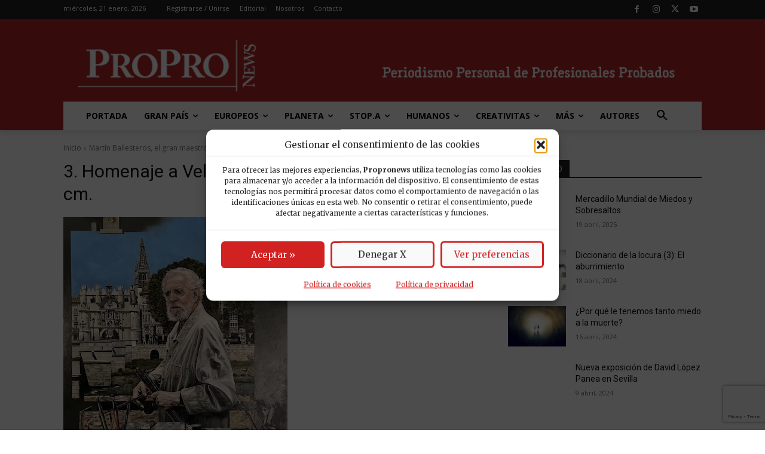

--- FILE ---
content_type: text/html; charset=utf-8
request_url: https://www.google.com/recaptcha/api2/anchor?ar=1&k=6LfGzOMfAAAAAFgNwWH6dU0fEeRLuwtGHQQJxNxt&co=aHR0cHM6Ly93d3cucHJvcHJvbmV3cy5lczo0NDM.&hl=en&v=PoyoqOPhxBO7pBk68S4YbpHZ&size=invisible&anchor-ms=20000&execute-ms=30000&cb=8axp45fxagph
body_size: 48804
content:
<!DOCTYPE HTML><html dir="ltr" lang="en"><head><meta http-equiv="Content-Type" content="text/html; charset=UTF-8">
<meta http-equiv="X-UA-Compatible" content="IE=edge">
<title>reCAPTCHA</title>
<style type="text/css">
/* cyrillic-ext */
@font-face {
  font-family: 'Roboto';
  font-style: normal;
  font-weight: 400;
  font-stretch: 100%;
  src: url(//fonts.gstatic.com/s/roboto/v48/KFO7CnqEu92Fr1ME7kSn66aGLdTylUAMa3GUBHMdazTgWw.woff2) format('woff2');
  unicode-range: U+0460-052F, U+1C80-1C8A, U+20B4, U+2DE0-2DFF, U+A640-A69F, U+FE2E-FE2F;
}
/* cyrillic */
@font-face {
  font-family: 'Roboto';
  font-style: normal;
  font-weight: 400;
  font-stretch: 100%;
  src: url(//fonts.gstatic.com/s/roboto/v48/KFO7CnqEu92Fr1ME7kSn66aGLdTylUAMa3iUBHMdazTgWw.woff2) format('woff2');
  unicode-range: U+0301, U+0400-045F, U+0490-0491, U+04B0-04B1, U+2116;
}
/* greek-ext */
@font-face {
  font-family: 'Roboto';
  font-style: normal;
  font-weight: 400;
  font-stretch: 100%;
  src: url(//fonts.gstatic.com/s/roboto/v48/KFO7CnqEu92Fr1ME7kSn66aGLdTylUAMa3CUBHMdazTgWw.woff2) format('woff2');
  unicode-range: U+1F00-1FFF;
}
/* greek */
@font-face {
  font-family: 'Roboto';
  font-style: normal;
  font-weight: 400;
  font-stretch: 100%;
  src: url(//fonts.gstatic.com/s/roboto/v48/KFO7CnqEu92Fr1ME7kSn66aGLdTylUAMa3-UBHMdazTgWw.woff2) format('woff2');
  unicode-range: U+0370-0377, U+037A-037F, U+0384-038A, U+038C, U+038E-03A1, U+03A3-03FF;
}
/* math */
@font-face {
  font-family: 'Roboto';
  font-style: normal;
  font-weight: 400;
  font-stretch: 100%;
  src: url(//fonts.gstatic.com/s/roboto/v48/KFO7CnqEu92Fr1ME7kSn66aGLdTylUAMawCUBHMdazTgWw.woff2) format('woff2');
  unicode-range: U+0302-0303, U+0305, U+0307-0308, U+0310, U+0312, U+0315, U+031A, U+0326-0327, U+032C, U+032F-0330, U+0332-0333, U+0338, U+033A, U+0346, U+034D, U+0391-03A1, U+03A3-03A9, U+03B1-03C9, U+03D1, U+03D5-03D6, U+03F0-03F1, U+03F4-03F5, U+2016-2017, U+2034-2038, U+203C, U+2040, U+2043, U+2047, U+2050, U+2057, U+205F, U+2070-2071, U+2074-208E, U+2090-209C, U+20D0-20DC, U+20E1, U+20E5-20EF, U+2100-2112, U+2114-2115, U+2117-2121, U+2123-214F, U+2190, U+2192, U+2194-21AE, U+21B0-21E5, U+21F1-21F2, U+21F4-2211, U+2213-2214, U+2216-22FF, U+2308-230B, U+2310, U+2319, U+231C-2321, U+2336-237A, U+237C, U+2395, U+239B-23B7, U+23D0, U+23DC-23E1, U+2474-2475, U+25AF, U+25B3, U+25B7, U+25BD, U+25C1, U+25CA, U+25CC, U+25FB, U+266D-266F, U+27C0-27FF, U+2900-2AFF, U+2B0E-2B11, U+2B30-2B4C, U+2BFE, U+3030, U+FF5B, U+FF5D, U+1D400-1D7FF, U+1EE00-1EEFF;
}
/* symbols */
@font-face {
  font-family: 'Roboto';
  font-style: normal;
  font-weight: 400;
  font-stretch: 100%;
  src: url(//fonts.gstatic.com/s/roboto/v48/KFO7CnqEu92Fr1ME7kSn66aGLdTylUAMaxKUBHMdazTgWw.woff2) format('woff2');
  unicode-range: U+0001-000C, U+000E-001F, U+007F-009F, U+20DD-20E0, U+20E2-20E4, U+2150-218F, U+2190, U+2192, U+2194-2199, U+21AF, U+21E6-21F0, U+21F3, U+2218-2219, U+2299, U+22C4-22C6, U+2300-243F, U+2440-244A, U+2460-24FF, U+25A0-27BF, U+2800-28FF, U+2921-2922, U+2981, U+29BF, U+29EB, U+2B00-2BFF, U+4DC0-4DFF, U+FFF9-FFFB, U+10140-1018E, U+10190-1019C, U+101A0, U+101D0-101FD, U+102E0-102FB, U+10E60-10E7E, U+1D2C0-1D2D3, U+1D2E0-1D37F, U+1F000-1F0FF, U+1F100-1F1AD, U+1F1E6-1F1FF, U+1F30D-1F30F, U+1F315, U+1F31C, U+1F31E, U+1F320-1F32C, U+1F336, U+1F378, U+1F37D, U+1F382, U+1F393-1F39F, U+1F3A7-1F3A8, U+1F3AC-1F3AF, U+1F3C2, U+1F3C4-1F3C6, U+1F3CA-1F3CE, U+1F3D4-1F3E0, U+1F3ED, U+1F3F1-1F3F3, U+1F3F5-1F3F7, U+1F408, U+1F415, U+1F41F, U+1F426, U+1F43F, U+1F441-1F442, U+1F444, U+1F446-1F449, U+1F44C-1F44E, U+1F453, U+1F46A, U+1F47D, U+1F4A3, U+1F4B0, U+1F4B3, U+1F4B9, U+1F4BB, U+1F4BF, U+1F4C8-1F4CB, U+1F4D6, U+1F4DA, U+1F4DF, U+1F4E3-1F4E6, U+1F4EA-1F4ED, U+1F4F7, U+1F4F9-1F4FB, U+1F4FD-1F4FE, U+1F503, U+1F507-1F50B, U+1F50D, U+1F512-1F513, U+1F53E-1F54A, U+1F54F-1F5FA, U+1F610, U+1F650-1F67F, U+1F687, U+1F68D, U+1F691, U+1F694, U+1F698, U+1F6AD, U+1F6B2, U+1F6B9-1F6BA, U+1F6BC, U+1F6C6-1F6CF, U+1F6D3-1F6D7, U+1F6E0-1F6EA, U+1F6F0-1F6F3, U+1F6F7-1F6FC, U+1F700-1F7FF, U+1F800-1F80B, U+1F810-1F847, U+1F850-1F859, U+1F860-1F887, U+1F890-1F8AD, U+1F8B0-1F8BB, U+1F8C0-1F8C1, U+1F900-1F90B, U+1F93B, U+1F946, U+1F984, U+1F996, U+1F9E9, U+1FA00-1FA6F, U+1FA70-1FA7C, U+1FA80-1FA89, U+1FA8F-1FAC6, U+1FACE-1FADC, U+1FADF-1FAE9, U+1FAF0-1FAF8, U+1FB00-1FBFF;
}
/* vietnamese */
@font-face {
  font-family: 'Roboto';
  font-style: normal;
  font-weight: 400;
  font-stretch: 100%;
  src: url(//fonts.gstatic.com/s/roboto/v48/KFO7CnqEu92Fr1ME7kSn66aGLdTylUAMa3OUBHMdazTgWw.woff2) format('woff2');
  unicode-range: U+0102-0103, U+0110-0111, U+0128-0129, U+0168-0169, U+01A0-01A1, U+01AF-01B0, U+0300-0301, U+0303-0304, U+0308-0309, U+0323, U+0329, U+1EA0-1EF9, U+20AB;
}
/* latin-ext */
@font-face {
  font-family: 'Roboto';
  font-style: normal;
  font-weight: 400;
  font-stretch: 100%;
  src: url(//fonts.gstatic.com/s/roboto/v48/KFO7CnqEu92Fr1ME7kSn66aGLdTylUAMa3KUBHMdazTgWw.woff2) format('woff2');
  unicode-range: U+0100-02BA, U+02BD-02C5, U+02C7-02CC, U+02CE-02D7, U+02DD-02FF, U+0304, U+0308, U+0329, U+1D00-1DBF, U+1E00-1E9F, U+1EF2-1EFF, U+2020, U+20A0-20AB, U+20AD-20C0, U+2113, U+2C60-2C7F, U+A720-A7FF;
}
/* latin */
@font-face {
  font-family: 'Roboto';
  font-style: normal;
  font-weight: 400;
  font-stretch: 100%;
  src: url(//fonts.gstatic.com/s/roboto/v48/KFO7CnqEu92Fr1ME7kSn66aGLdTylUAMa3yUBHMdazQ.woff2) format('woff2');
  unicode-range: U+0000-00FF, U+0131, U+0152-0153, U+02BB-02BC, U+02C6, U+02DA, U+02DC, U+0304, U+0308, U+0329, U+2000-206F, U+20AC, U+2122, U+2191, U+2193, U+2212, U+2215, U+FEFF, U+FFFD;
}
/* cyrillic-ext */
@font-face {
  font-family: 'Roboto';
  font-style: normal;
  font-weight: 500;
  font-stretch: 100%;
  src: url(//fonts.gstatic.com/s/roboto/v48/KFO7CnqEu92Fr1ME7kSn66aGLdTylUAMa3GUBHMdazTgWw.woff2) format('woff2');
  unicode-range: U+0460-052F, U+1C80-1C8A, U+20B4, U+2DE0-2DFF, U+A640-A69F, U+FE2E-FE2F;
}
/* cyrillic */
@font-face {
  font-family: 'Roboto';
  font-style: normal;
  font-weight: 500;
  font-stretch: 100%;
  src: url(//fonts.gstatic.com/s/roboto/v48/KFO7CnqEu92Fr1ME7kSn66aGLdTylUAMa3iUBHMdazTgWw.woff2) format('woff2');
  unicode-range: U+0301, U+0400-045F, U+0490-0491, U+04B0-04B1, U+2116;
}
/* greek-ext */
@font-face {
  font-family: 'Roboto';
  font-style: normal;
  font-weight: 500;
  font-stretch: 100%;
  src: url(//fonts.gstatic.com/s/roboto/v48/KFO7CnqEu92Fr1ME7kSn66aGLdTylUAMa3CUBHMdazTgWw.woff2) format('woff2');
  unicode-range: U+1F00-1FFF;
}
/* greek */
@font-face {
  font-family: 'Roboto';
  font-style: normal;
  font-weight: 500;
  font-stretch: 100%;
  src: url(//fonts.gstatic.com/s/roboto/v48/KFO7CnqEu92Fr1ME7kSn66aGLdTylUAMa3-UBHMdazTgWw.woff2) format('woff2');
  unicode-range: U+0370-0377, U+037A-037F, U+0384-038A, U+038C, U+038E-03A1, U+03A3-03FF;
}
/* math */
@font-face {
  font-family: 'Roboto';
  font-style: normal;
  font-weight: 500;
  font-stretch: 100%;
  src: url(//fonts.gstatic.com/s/roboto/v48/KFO7CnqEu92Fr1ME7kSn66aGLdTylUAMawCUBHMdazTgWw.woff2) format('woff2');
  unicode-range: U+0302-0303, U+0305, U+0307-0308, U+0310, U+0312, U+0315, U+031A, U+0326-0327, U+032C, U+032F-0330, U+0332-0333, U+0338, U+033A, U+0346, U+034D, U+0391-03A1, U+03A3-03A9, U+03B1-03C9, U+03D1, U+03D5-03D6, U+03F0-03F1, U+03F4-03F5, U+2016-2017, U+2034-2038, U+203C, U+2040, U+2043, U+2047, U+2050, U+2057, U+205F, U+2070-2071, U+2074-208E, U+2090-209C, U+20D0-20DC, U+20E1, U+20E5-20EF, U+2100-2112, U+2114-2115, U+2117-2121, U+2123-214F, U+2190, U+2192, U+2194-21AE, U+21B0-21E5, U+21F1-21F2, U+21F4-2211, U+2213-2214, U+2216-22FF, U+2308-230B, U+2310, U+2319, U+231C-2321, U+2336-237A, U+237C, U+2395, U+239B-23B7, U+23D0, U+23DC-23E1, U+2474-2475, U+25AF, U+25B3, U+25B7, U+25BD, U+25C1, U+25CA, U+25CC, U+25FB, U+266D-266F, U+27C0-27FF, U+2900-2AFF, U+2B0E-2B11, U+2B30-2B4C, U+2BFE, U+3030, U+FF5B, U+FF5D, U+1D400-1D7FF, U+1EE00-1EEFF;
}
/* symbols */
@font-face {
  font-family: 'Roboto';
  font-style: normal;
  font-weight: 500;
  font-stretch: 100%;
  src: url(//fonts.gstatic.com/s/roboto/v48/KFO7CnqEu92Fr1ME7kSn66aGLdTylUAMaxKUBHMdazTgWw.woff2) format('woff2');
  unicode-range: U+0001-000C, U+000E-001F, U+007F-009F, U+20DD-20E0, U+20E2-20E4, U+2150-218F, U+2190, U+2192, U+2194-2199, U+21AF, U+21E6-21F0, U+21F3, U+2218-2219, U+2299, U+22C4-22C6, U+2300-243F, U+2440-244A, U+2460-24FF, U+25A0-27BF, U+2800-28FF, U+2921-2922, U+2981, U+29BF, U+29EB, U+2B00-2BFF, U+4DC0-4DFF, U+FFF9-FFFB, U+10140-1018E, U+10190-1019C, U+101A0, U+101D0-101FD, U+102E0-102FB, U+10E60-10E7E, U+1D2C0-1D2D3, U+1D2E0-1D37F, U+1F000-1F0FF, U+1F100-1F1AD, U+1F1E6-1F1FF, U+1F30D-1F30F, U+1F315, U+1F31C, U+1F31E, U+1F320-1F32C, U+1F336, U+1F378, U+1F37D, U+1F382, U+1F393-1F39F, U+1F3A7-1F3A8, U+1F3AC-1F3AF, U+1F3C2, U+1F3C4-1F3C6, U+1F3CA-1F3CE, U+1F3D4-1F3E0, U+1F3ED, U+1F3F1-1F3F3, U+1F3F5-1F3F7, U+1F408, U+1F415, U+1F41F, U+1F426, U+1F43F, U+1F441-1F442, U+1F444, U+1F446-1F449, U+1F44C-1F44E, U+1F453, U+1F46A, U+1F47D, U+1F4A3, U+1F4B0, U+1F4B3, U+1F4B9, U+1F4BB, U+1F4BF, U+1F4C8-1F4CB, U+1F4D6, U+1F4DA, U+1F4DF, U+1F4E3-1F4E6, U+1F4EA-1F4ED, U+1F4F7, U+1F4F9-1F4FB, U+1F4FD-1F4FE, U+1F503, U+1F507-1F50B, U+1F50D, U+1F512-1F513, U+1F53E-1F54A, U+1F54F-1F5FA, U+1F610, U+1F650-1F67F, U+1F687, U+1F68D, U+1F691, U+1F694, U+1F698, U+1F6AD, U+1F6B2, U+1F6B9-1F6BA, U+1F6BC, U+1F6C6-1F6CF, U+1F6D3-1F6D7, U+1F6E0-1F6EA, U+1F6F0-1F6F3, U+1F6F7-1F6FC, U+1F700-1F7FF, U+1F800-1F80B, U+1F810-1F847, U+1F850-1F859, U+1F860-1F887, U+1F890-1F8AD, U+1F8B0-1F8BB, U+1F8C0-1F8C1, U+1F900-1F90B, U+1F93B, U+1F946, U+1F984, U+1F996, U+1F9E9, U+1FA00-1FA6F, U+1FA70-1FA7C, U+1FA80-1FA89, U+1FA8F-1FAC6, U+1FACE-1FADC, U+1FADF-1FAE9, U+1FAF0-1FAF8, U+1FB00-1FBFF;
}
/* vietnamese */
@font-face {
  font-family: 'Roboto';
  font-style: normal;
  font-weight: 500;
  font-stretch: 100%;
  src: url(//fonts.gstatic.com/s/roboto/v48/KFO7CnqEu92Fr1ME7kSn66aGLdTylUAMa3OUBHMdazTgWw.woff2) format('woff2');
  unicode-range: U+0102-0103, U+0110-0111, U+0128-0129, U+0168-0169, U+01A0-01A1, U+01AF-01B0, U+0300-0301, U+0303-0304, U+0308-0309, U+0323, U+0329, U+1EA0-1EF9, U+20AB;
}
/* latin-ext */
@font-face {
  font-family: 'Roboto';
  font-style: normal;
  font-weight: 500;
  font-stretch: 100%;
  src: url(//fonts.gstatic.com/s/roboto/v48/KFO7CnqEu92Fr1ME7kSn66aGLdTylUAMa3KUBHMdazTgWw.woff2) format('woff2');
  unicode-range: U+0100-02BA, U+02BD-02C5, U+02C7-02CC, U+02CE-02D7, U+02DD-02FF, U+0304, U+0308, U+0329, U+1D00-1DBF, U+1E00-1E9F, U+1EF2-1EFF, U+2020, U+20A0-20AB, U+20AD-20C0, U+2113, U+2C60-2C7F, U+A720-A7FF;
}
/* latin */
@font-face {
  font-family: 'Roboto';
  font-style: normal;
  font-weight: 500;
  font-stretch: 100%;
  src: url(//fonts.gstatic.com/s/roboto/v48/KFO7CnqEu92Fr1ME7kSn66aGLdTylUAMa3yUBHMdazQ.woff2) format('woff2');
  unicode-range: U+0000-00FF, U+0131, U+0152-0153, U+02BB-02BC, U+02C6, U+02DA, U+02DC, U+0304, U+0308, U+0329, U+2000-206F, U+20AC, U+2122, U+2191, U+2193, U+2212, U+2215, U+FEFF, U+FFFD;
}
/* cyrillic-ext */
@font-face {
  font-family: 'Roboto';
  font-style: normal;
  font-weight: 900;
  font-stretch: 100%;
  src: url(//fonts.gstatic.com/s/roboto/v48/KFO7CnqEu92Fr1ME7kSn66aGLdTylUAMa3GUBHMdazTgWw.woff2) format('woff2');
  unicode-range: U+0460-052F, U+1C80-1C8A, U+20B4, U+2DE0-2DFF, U+A640-A69F, U+FE2E-FE2F;
}
/* cyrillic */
@font-face {
  font-family: 'Roboto';
  font-style: normal;
  font-weight: 900;
  font-stretch: 100%;
  src: url(//fonts.gstatic.com/s/roboto/v48/KFO7CnqEu92Fr1ME7kSn66aGLdTylUAMa3iUBHMdazTgWw.woff2) format('woff2');
  unicode-range: U+0301, U+0400-045F, U+0490-0491, U+04B0-04B1, U+2116;
}
/* greek-ext */
@font-face {
  font-family: 'Roboto';
  font-style: normal;
  font-weight: 900;
  font-stretch: 100%;
  src: url(//fonts.gstatic.com/s/roboto/v48/KFO7CnqEu92Fr1ME7kSn66aGLdTylUAMa3CUBHMdazTgWw.woff2) format('woff2');
  unicode-range: U+1F00-1FFF;
}
/* greek */
@font-face {
  font-family: 'Roboto';
  font-style: normal;
  font-weight: 900;
  font-stretch: 100%;
  src: url(//fonts.gstatic.com/s/roboto/v48/KFO7CnqEu92Fr1ME7kSn66aGLdTylUAMa3-UBHMdazTgWw.woff2) format('woff2');
  unicode-range: U+0370-0377, U+037A-037F, U+0384-038A, U+038C, U+038E-03A1, U+03A3-03FF;
}
/* math */
@font-face {
  font-family: 'Roboto';
  font-style: normal;
  font-weight: 900;
  font-stretch: 100%;
  src: url(//fonts.gstatic.com/s/roboto/v48/KFO7CnqEu92Fr1ME7kSn66aGLdTylUAMawCUBHMdazTgWw.woff2) format('woff2');
  unicode-range: U+0302-0303, U+0305, U+0307-0308, U+0310, U+0312, U+0315, U+031A, U+0326-0327, U+032C, U+032F-0330, U+0332-0333, U+0338, U+033A, U+0346, U+034D, U+0391-03A1, U+03A3-03A9, U+03B1-03C9, U+03D1, U+03D5-03D6, U+03F0-03F1, U+03F4-03F5, U+2016-2017, U+2034-2038, U+203C, U+2040, U+2043, U+2047, U+2050, U+2057, U+205F, U+2070-2071, U+2074-208E, U+2090-209C, U+20D0-20DC, U+20E1, U+20E5-20EF, U+2100-2112, U+2114-2115, U+2117-2121, U+2123-214F, U+2190, U+2192, U+2194-21AE, U+21B0-21E5, U+21F1-21F2, U+21F4-2211, U+2213-2214, U+2216-22FF, U+2308-230B, U+2310, U+2319, U+231C-2321, U+2336-237A, U+237C, U+2395, U+239B-23B7, U+23D0, U+23DC-23E1, U+2474-2475, U+25AF, U+25B3, U+25B7, U+25BD, U+25C1, U+25CA, U+25CC, U+25FB, U+266D-266F, U+27C0-27FF, U+2900-2AFF, U+2B0E-2B11, U+2B30-2B4C, U+2BFE, U+3030, U+FF5B, U+FF5D, U+1D400-1D7FF, U+1EE00-1EEFF;
}
/* symbols */
@font-face {
  font-family: 'Roboto';
  font-style: normal;
  font-weight: 900;
  font-stretch: 100%;
  src: url(//fonts.gstatic.com/s/roboto/v48/KFO7CnqEu92Fr1ME7kSn66aGLdTylUAMaxKUBHMdazTgWw.woff2) format('woff2');
  unicode-range: U+0001-000C, U+000E-001F, U+007F-009F, U+20DD-20E0, U+20E2-20E4, U+2150-218F, U+2190, U+2192, U+2194-2199, U+21AF, U+21E6-21F0, U+21F3, U+2218-2219, U+2299, U+22C4-22C6, U+2300-243F, U+2440-244A, U+2460-24FF, U+25A0-27BF, U+2800-28FF, U+2921-2922, U+2981, U+29BF, U+29EB, U+2B00-2BFF, U+4DC0-4DFF, U+FFF9-FFFB, U+10140-1018E, U+10190-1019C, U+101A0, U+101D0-101FD, U+102E0-102FB, U+10E60-10E7E, U+1D2C0-1D2D3, U+1D2E0-1D37F, U+1F000-1F0FF, U+1F100-1F1AD, U+1F1E6-1F1FF, U+1F30D-1F30F, U+1F315, U+1F31C, U+1F31E, U+1F320-1F32C, U+1F336, U+1F378, U+1F37D, U+1F382, U+1F393-1F39F, U+1F3A7-1F3A8, U+1F3AC-1F3AF, U+1F3C2, U+1F3C4-1F3C6, U+1F3CA-1F3CE, U+1F3D4-1F3E0, U+1F3ED, U+1F3F1-1F3F3, U+1F3F5-1F3F7, U+1F408, U+1F415, U+1F41F, U+1F426, U+1F43F, U+1F441-1F442, U+1F444, U+1F446-1F449, U+1F44C-1F44E, U+1F453, U+1F46A, U+1F47D, U+1F4A3, U+1F4B0, U+1F4B3, U+1F4B9, U+1F4BB, U+1F4BF, U+1F4C8-1F4CB, U+1F4D6, U+1F4DA, U+1F4DF, U+1F4E3-1F4E6, U+1F4EA-1F4ED, U+1F4F7, U+1F4F9-1F4FB, U+1F4FD-1F4FE, U+1F503, U+1F507-1F50B, U+1F50D, U+1F512-1F513, U+1F53E-1F54A, U+1F54F-1F5FA, U+1F610, U+1F650-1F67F, U+1F687, U+1F68D, U+1F691, U+1F694, U+1F698, U+1F6AD, U+1F6B2, U+1F6B9-1F6BA, U+1F6BC, U+1F6C6-1F6CF, U+1F6D3-1F6D7, U+1F6E0-1F6EA, U+1F6F0-1F6F3, U+1F6F7-1F6FC, U+1F700-1F7FF, U+1F800-1F80B, U+1F810-1F847, U+1F850-1F859, U+1F860-1F887, U+1F890-1F8AD, U+1F8B0-1F8BB, U+1F8C0-1F8C1, U+1F900-1F90B, U+1F93B, U+1F946, U+1F984, U+1F996, U+1F9E9, U+1FA00-1FA6F, U+1FA70-1FA7C, U+1FA80-1FA89, U+1FA8F-1FAC6, U+1FACE-1FADC, U+1FADF-1FAE9, U+1FAF0-1FAF8, U+1FB00-1FBFF;
}
/* vietnamese */
@font-face {
  font-family: 'Roboto';
  font-style: normal;
  font-weight: 900;
  font-stretch: 100%;
  src: url(//fonts.gstatic.com/s/roboto/v48/KFO7CnqEu92Fr1ME7kSn66aGLdTylUAMa3OUBHMdazTgWw.woff2) format('woff2');
  unicode-range: U+0102-0103, U+0110-0111, U+0128-0129, U+0168-0169, U+01A0-01A1, U+01AF-01B0, U+0300-0301, U+0303-0304, U+0308-0309, U+0323, U+0329, U+1EA0-1EF9, U+20AB;
}
/* latin-ext */
@font-face {
  font-family: 'Roboto';
  font-style: normal;
  font-weight: 900;
  font-stretch: 100%;
  src: url(//fonts.gstatic.com/s/roboto/v48/KFO7CnqEu92Fr1ME7kSn66aGLdTylUAMa3KUBHMdazTgWw.woff2) format('woff2');
  unicode-range: U+0100-02BA, U+02BD-02C5, U+02C7-02CC, U+02CE-02D7, U+02DD-02FF, U+0304, U+0308, U+0329, U+1D00-1DBF, U+1E00-1E9F, U+1EF2-1EFF, U+2020, U+20A0-20AB, U+20AD-20C0, U+2113, U+2C60-2C7F, U+A720-A7FF;
}
/* latin */
@font-face {
  font-family: 'Roboto';
  font-style: normal;
  font-weight: 900;
  font-stretch: 100%;
  src: url(//fonts.gstatic.com/s/roboto/v48/KFO7CnqEu92Fr1ME7kSn66aGLdTylUAMa3yUBHMdazQ.woff2) format('woff2');
  unicode-range: U+0000-00FF, U+0131, U+0152-0153, U+02BB-02BC, U+02C6, U+02DA, U+02DC, U+0304, U+0308, U+0329, U+2000-206F, U+20AC, U+2122, U+2191, U+2193, U+2212, U+2215, U+FEFF, U+FFFD;
}

</style>
<link rel="stylesheet" type="text/css" href="https://www.gstatic.com/recaptcha/releases/PoyoqOPhxBO7pBk68S4YbpHZ/styles__ltr.css">
<script nonce="XnhveVgZjMglqb1S8M0rYA" type="text/javascript">window['__recaptcha_api'] = 'https://www.google.com/recaptcha/api2/';</script>
<script type="text/javascript" src="https://www.gstatic.com/recaptcha/releases/PoyoqOPhxBO7pBk68S4YbpHZ/recaptcha__en.js" nonce="XnhveVgZjMglqb1S8M0rYA">
      
    </script></head>
<body><div id="rc-anchor-alert" class="rc-anchor-alert"></div>
<input type="hidden" id="recaptcha-token" value="[base64]">
<script type="text/javascript" nonce="XnhveVgZjMglqb1S8M0rYA">
      recaptcha.anchor.Main.init("[\x22ainput\x22,[\x22bgdata\x22,\x22\x22,\[base64]/[base64]/[base64]/[base64]/[base64]/[base64]/KGcoTywyNTMsTy5PKSxVRyhPLEMpKTpnKE8sMjUzLEMpLE8pKSxsKSksTykpfSxieT1mdW5jdGlvbihDLE8sdSxsKXtmb3IobD0odT1SKEMpLDApO08+MDtPLS0pbD1sPDw4fFooQyk7ZyhDLHUsbCl9LFVHPWZ1bmN0aW9uKEMsTyl7Qy5pLmxlbmd0aD4xMDQ/[base64]/[base64]/[base64]/[base64]/[base64]/[base64]/[base64]\\u003d\x22,\[base64]\x22,\x22M3RqD8KUw4XDv8KWwoA5w77DocOkZsO8w7tkwqgGfxHDscK1w5gfazNjwrh2KRbCjgrCugnClS1Kw7Q3esKxwq3DmhRWwq9PDWDDoSvCs8K/[base64]/FcKbw4zCi8KLEk4Rc2dVNMO3TUjDlsOPKn7Ck1sTRMKIwobDpsOFw653a8K4A8K/[base64]/wp/CvBTDpD7CtsOCeUNywrQNwpZkTcKseg7CosOOw77CujvCp0p3w6PDjknDhCTCgRVtwqHDr8Oowqw8w6kFXcKYKGrChcKQAMOhwq/DqQkQwrnDisKBARQ2RMOhAXYNQMO4X3XDl8KYw7HDrGt0DwoOw7zCgMOZw4RJwpnDnlrCiCh/w7zCnAlQwrg1diUlSFXCk8K/w6jCr8Kuw7IJDDHCpx96wolhBMKxc8K1wrfCgBQFfwDCi27DjV0Jw6kWw4nDqCtDcntRCMKgw4pMw71SwrIYw5nDhyDCrTHClsKKwq/DvgI/ZsKgwpHDjxkeVsO7w47DkcKHw6vDokXCgVNUXMOPFcKnM8KLw4fDn8KKNRl4wonCtsO/dl8HKcKRABHCvWgwwr5CUXV4aMOhVUPDk03CoMOoFsOVUzLClFIQQ8KscsK0w6jCrlZQRcOSwpLCkcKew6fDnjdJw6JwCMOsw44XJl3Dox1eGXJLw6Q2wpQVa8OUKjdmV8KqfXbDj0g1aMOIw6Mkw4bDqcKaQ8Kiw5XDs8KDwpk6HR/CkMKwwqzCj0nCh1xdwqUHw69Bw5TDrG7ChsONJ8K7w5QPGsKPY8KPwqhlAcOew6VzwqHDucK5w4LCmgLCgwdFXsO3w50KFQrDjcKZL8KIcsOpeRQjCX/[base64]/w404ICXDhMKLwq7DpsKcwrTDuy5ewqPCncOQA8OCw79mw7B1FcKVw5V9FMO2wp/[base64]/[base64]/[base64]/wrVqw6DDtXhfwrt7dzbDpMOpcMOwAi3DvwhuWEnDtXTCq8OiU8OcMjsLF0TDmcO8wpHDiR/ChXwTwqLCvC3CtMKow6nDv8KcKsKBw47DoMKHXC8FMsKqw7TDlWhew5XCu2/[base64]/[base64]/CjyTDlFElw7TDsiDDqj9OwprCoBMGw5MJbmshwqUJw6EGXXLDmyrDpcKQw47DqzjCvMKsF8K2Bm5OT8KSP8OywpDDk1DCvcOzE8KuCBzCk8KNwoLDqMKsDxPClsOBe8KSwrsfwrfDtsOawrjCmMOIVGjDk3LCu8KTw5gWwq3Cm8KpYRIIDXNLwq/CjkJcMR/Ch0JKw4/DocK4w6wkCMOQw5oCwpdcw4YoSi3DkcKIwrN1ccKmwoM0HsKqwrJ8w4vChSFnM8OewqfClcObw4FywqnCpTbDmHpEJwomGmXDgsKlwoplYVg/[base64]/CtgsMw4s7w4geLsOuwr4Jwr7Do0HCmcKsHDPDqV0KVsOQFXHCnDM5FGF7X8K/wpPCi8O/w4FcEV7CgMKGZj9Gw5lCHUbDq3XCl8K3ZsKeWsOJYMKcw67CmSDCqEjCs8Ksw4pfwoYlZcOgwoTCqCDCn3jDh1nCuBLDkiTDg0/ChQwHZHXDnyALUxx8G8KPbGjDq8OXw6XDscKXw4BLw5QSw5HDrVDCnnh7cMKrARY8cl/CiMO7EBrDo8OPwqrCvDBXKV3Cu8KfwoZmc8KuwrUBwrgMJcOaaRZ7M8Onw7VnZ1x4wq8Yc8OvwqcIw5xnKsOiZEnDnMOtw7xCw4XDlMOGVcKpwpRSFMOSQQfCpFvCjXrCrWBfw7QmZw9OGB/[base64]/CgX/Co8OEwqgbw61mKMK4LMK5YcOqdsO9w4DDqcOHw7HDoHsVw78MMlNKeiU+XsK8b8KJdsKXcsKRXFUEwrQ8wrLCtcOUBcK5IcOQwrt5NsOwwocbw5/[base64]/CpcKIwr4rdcKrJlUqwqPCi8Kvw5PCryrDu0hyw5XDu3Ubw5RIw4bDhsO5cSHCs8OYw7p2wrnCi3ELbknDiVfDrsOww4bCpcK1PsKMw5ZWCcO6w7LCh8OYfjXDqUPClm9YwpbCmS7Cu8KkGhtqC23DksOUasKGXD/[base64]/DiMKWw43CizjCrgFdQsKHw4cjdi7CkcOrwq5mNSpZwpwEasOnXjjCrkAcw67DuBHClTk4dkVJHjDDiCM3wo/DlMOKLzV+C8OEwq94RMK5w6zDmE8iH1kSTcOUScKowo/CncOawoQTw6zDswnDoMKewoojw51Qw5ECTTLDtl4zw5/Cr27Di8OWVsK6woUgwobCpMKHfsKgYcKuw595elTCmSVJO8OwfsOoBMK7wpg/JGHCs8OEUcK/w7vDpcOawrELDhYlw4/CkcOcAMO3wpZyVBzDiF/Cs8O9VcKtNm1OwrrDrMKsw7JjYMOfwqIfBMO7w74QFsKuw6YcX8KQZSltwoJFw4PCh8KLwozCgsKsDcOawoTCpkpbw7jCgUXCuMKQfcOvIcOcw41BCMK8NMKzw7I3SsOfw7DDq8K/YEQlwqhxAcOQwqlYw51mwqnDgh/CkUPChsKQwr7Cj8KawqfCgRrCuMK8w5vCnsOBYcOYSUgbeRFPKwXDumQrwrjCkifCv8KUWB8FK8KFWCnCpjvCvUrCt8OTacKALBDDqMOgOGHCosKEecOhQVjDtEPDrC7CswhETsOiwqNbw6jCgcKxwpzCqX3CkGFWOClVE05UVsKtHRZaw4/DrsKmFiEeW8O8Bwh9wobDncOowpBtw7XDgH3Djw3CmcKFNmTDkFgNA2xfAW0rw7kkwovCrXDChcONwrLCgXslwojCmG0xw47CkzB5CDjCk3DDl8Kvw5F0w53CrMONwqTDo8KJw4dlXXoXA8OSHlA5wo7DgcOMFMKUIsKJP8Oow6bCoRJ8JcOCVsKrwphEw6/CgADDtQnCp8Kmw53ChjBtI8OSTEwvJF/CkcO5wpdSw5/CrcKtOAjCsAgbCsOgw7lFw4QcwqllwqjCpcKZbgnDt8KnwrbCgF7CjcKid8KywrJzwqbDh3vCrcKNG8KaRwsdEcKFw5XDg0BRH8K3ZcOKw7l1R8O6Igk+MMKsHcO/[base64]/JMO+wrDDjwXDgsKGM1rDo8KHQsOCbMOCw5zDpMOZTgPDpcO5wpjCmMOzcMKxwq/DosKfwopNwpdgBj8fwphdUHQYZA3DuCTDjMOoFcKyVsO4w69IN8O3M8ONw4IIwojDj8Khw6/CtVHDr8OYRcO3UmoUOkPDu8O5NsOyw4/Dr8KBwrNww4HDmRELB07Dhw0SXkIVO1I/w7M4CsO9woxoDiDChRPDkMKcwpxdwqZ3ZcKiHXTDhgkCc8K6fjpUw7bCr8ORLcK+HXwew5ciCjXCq8KdYEbDsy9Iwq7CiMKPw7Vgw7/DjsKDFsOTf1jDu0nCj8OOwrHClUcEwp/[base64]/QzdwwpJSR8K0wro1SUPCgi/ClXt+w6BhwodcF0vDvy7DicK7wqVLKsO3wprCvMOfUShdw4d8ZRo/w5YxA8KCw6ZhwqFkwrwaDsK4JMKWwpJKfBBLAl3CvBxNcG/CssKDUMKbI8OGVMKvJz88w7oxTnrDukrCh8OGwrDDqMOYw6wVAkrCrcOcKAfCjC1gIgV0HsKvQ8KnIcKVw4XCtwHDmMOAw4TDgXkYMCBrw7fDqcOMK8O3fcKuw5k8wqPCtsKLZ8Kbwokmwo/[base64]/CrsKrwq8+w5/Du18Iw6vDhwbCtmYRw6QQKMKMPS/CmsOCwqfDrMOzRcKAVsKJNUwzw6pEwq8JA8OJw5zDjnTDhzlZMsKJGcK+wqnCr8KPwoTCqMK/wpbCsMKCcsOBPQF1BMK/KW/DisOCw7kCRT8VAlnDr8Kaw77Dnx9tw7VJw6grbSDCscKww6LClsK0w7wcCMKbw7LDoUzDusKoKm4ywprCokooHsOUw5JOwqInW8KUOCJ0YRdvw5BBw5jDvx4awo3DisKhEzzCm8O/w6TCo8OUw5/DpsOowpI3wrQCw7/[base64]/GcKAwqMZVD/DlAERw5vDpA4BCMKJY8OgCxvDv8OTe8OlUsK0w51bw6jCjgLCtcOJBsOjPsOpwp15NcOEw48AwoHCmsOpLl4EfcO9w59veMO+RmLDkcKmw6tMYsOdw4HCtB/[base64]/wqd8RMKAwr4+GsK6w4VbTcKewog9wrt6w6HDjybDjgnDpmDCisOtKsKWw6FYwrTDr8OYU8OYCBQaD8KRfU9tW8OIE8K8aMKrGMOywp3Dp2/Du8KUw7DDnizDugN2cDHCqi0SwrNAw6Y/wp/CpVjDrg/DkMKNDsKuwohNwqfCoMKFw6DCvFRUS8OsDMO6w77DpcOmPzs1BWHDlC0GwqnDkE9qw5LCn0/[base64]/CusOFYHJ9wqrDksK4w4Fgw5XCqi8Nw71RwrYuS1/Dk0Igw7XDhsOtJ8KOw5EGEFJ3MDXDqcKTGgzCgMKsBmhhw6fCtGZswpHCmMO5WcOKw6/CqMO0Un8VKMOqwqcrdMOjU3MUEcO5w77CrcOhw6XCpsKnMMKXwpEoGcK6wqHCvzzDkMOSaELDvgYCwoV+wqLCisOgw6ZaZ2fDk8O7DhxWHnBlwpDDpkpxw4fCg8K3U8OdN2p0w4I6OcKmw7vCvsO2wr/CgcONXlxmIHUeI3Fcw6XDrUVYI8OKwoIbw5p6KsOQOMKHFsKxw7rDvsKIIcOYwqPCncKLwr0gw4kVwrFoUMKnfWJIwrnDlsKXwqLCtMOuwr7DlXjCi0rDmMO1wp9HwqnCkMKebsK7wod7D8O4w7vCuxU/[base64]/[base64]/BUp9NMKaw5nCqn1mLUvDtcKmCFvCpcKrwo4sw77CiirCjHrCmmjClFvCtcOxTMKgfcOLEcO8LsKsDXpgwpwZwqhzRMOgA8OxCDp9wqLCq8KZwrvDkRVxw4cow4/[base64]/CrwlUw4bDhiN4WMOTwpfDscKAwqR0w5VVwozDjMK/[base64]/DgR90w6crw6VzwqxxDnYRwqoHw4UteXtGeWXDqUbDoMOsWRdqwo0FbxXCnnwlfcKfGcK1wqjCiDLDo8KqwpbCmsKgXsOuXhPCpAVZw67DumPDscO3w4E3wq/CpsKYEjvCrBwww53CsiZIZk7DnMOawoIqw7vDtiJdPMOAw6xHwrXDtsKewrjDhkUnwpTCtMKYwq4owqJyM8K5w6jCj8KUYcO2EMK+w7rDv8Kzw71Gw6rCncKsw7lJUcOrTMOELcOEw5TCgWHCn8OLMx/DrVPDsHQwwofCmMKUPMKkwpAbwoxpYUQYwo5EJsKdw5EKKGgqwr8xwrjDlU3CgsKRGlFGw5nCszJiDMOGwprDnsKGwpHCgXjDksK/[base64]/UMKMw6LDl2bDqG0FJg/[base64]/[base64]/DgcOiUcOCw6wFw71uwpceOwtHwo1fw4d7GMOgF1pbwq7DusOww6nDt8KkbQHDuAbDqzjDhQfCs8KSHcOVPxPDicOmJcKYw6xeTSDDj3bDux/CjSIMwrLCrhUTwrvCt8KswoR2woNDBXPDr8KwwpsOEFAaa8OiwpvDvcKHPMKPIMOuwpUQacKMw5bDssO0USpvw4jChhthS0tgw4nCl8OqAsONekrCkntXw58RZ2vDuMOPw7MYIjV1B8Otw5A9IsKTCsKswpFuw4Z1eDzCnX59w5/Cs8K3HzoBw6YSwocLZ8K3w5XCr3HDr8Ogd8O3woTCrUQqLRnDlsONwrTCvXbCi2g9w7VzEEfCu8Oswp0XesO2NcKZAFZMw4rDu10dw7oCSnfDk8OyB2hNwr4Jw4bCuMOCwpYTwrbCt8ODSMKkw6QPUQBUNT1VcsO/NcOrw4A8wrsKwqdSQsOiaXZiDBgew7DDnA3Dn8OsIDQASkcVwoPCoEFHOUFJckfDmFTCrgsKeVUmwp7DnE/CgRZDXUw3VFIOMsKzw7MfOwzCvcKAwr4pwpwiQsOdDcK9NkEUPMO7w59vwpsAwoPCuMOLXsKXJTjDosOfE8KTwofDtyR7w5DDnFzChxDCr8O1w4TDqcONwqMyw68wEBwYwot+ZSFnwoHDksO/[base64]/Cpx7DlsKCfMK5w7rDg8OcUQjDucKFw5p+fMKZw7LCj2nCksKRaG/DjU3DjxrCr0TCjMOYw5xBwrHCkSfCmlwCwrcxw5pMM8OdJcOww5JEw7t2wpvCtg7DqysPw43DgQvCrALDjBkKwrHDscKYw4AECBPDhE3Dv8Kfw7hgw6bCpMKKw5PCkWTDpcKXwp3DtMOfw6MOMR/CsUHDoCsuK2/CvG8fw5UEw6vCiiLCl0TDrcKzwobCoj4Iwo3CpMKWwrc/WMO/wpVtP3bDsmoMeMKNw5clw7HDscO7wonDgsOGFibDmcKXwrPCqDPDjMK8IMKJw6TDi8KawrXChTs3AsOnSVx2w5BewotQwqoTw65aw73DnR0VKcOZw7V0w4NfKXAewpDDpw7DsMKuwq/CtRzDkcOyw6nDn8OXQzZjN0tWEBICdMOzwo/Dn8KVw5h0InwsPMKNwpQKN0jDvHV5YALDmDlMPXh/[base64]/L15nwrpjwqgCFcKzw507wq7Dlk13woDCiAA7wrfDnRZWScK+wqXCisKKwrzDsRp0WGjCh8KXeAx7RMKPPRjCnU3CvsOBXCfDsQxHfmnDqjvCj8O+wojDncOAHTbCkyVLw5DDuiBHwqfCv8K/wqdgwqPDpiRFWA/DpcOFw6dvMMOswoLDhhLDhcKERzDCgRdwwr/ChsKmwr0rwrpFK8K5JUVRFMKiwrUNeMOlS8O4w6DCh8OIw7PDmj9JNsOLRcOkR13CgzhKwoklwqMpYMOJwp7CrArDtWJZbcKLZsKlwoQ7PGkDLB8pT8K0wr7CiTnDuMKFwr/Coh4rCSwNRzo5w50yw4XDiXt/w5fDvijChxbDocKYL8KjJ8KfwqNCayXDicKzDA/[base64]/DmBnCisKGw4fCsHQjwqgtw7ggwrhOQcKlScKMLmfDgsOrw7Z8AWNvIMO4dRwPXsONwrZ/ZcKqPMOqd8K2KjXDjntpLsKVw7RkwqPDv8KcwpDDscKpZyAswqRnPsO8wpbDrcKdCcKhHcKUw5Z/w5hBwrnCpAbChMK6CT06akfCulbCtDZ9S3ZnBWLDhDjCvA/CjMOkcDApSMKEwrfDhVnDuR/DgsKsw63DocOIwr0Uw4lUXSnDvGTDuWPDjyrDulrCnMO5BcOhcsK/w6fCsmEaZ1bCnMO+wo9dw6RDfBHCoT4xK0xvw7t9NUdEw4l8w4PDj8OMwqxqY8KRwodEJ11NVgTDr8KOFMOrRcOpGH80w7NYLcOOHW8cw7sQw6oGwrfDp8OWwpBxXhHDgcOTw7nDuScDM3lUMsKAZ0XCo8Kawp1FIcKRRXdKDMOBFsKdw54vOz88WsOQHVDCqS/Dm8KmwpzCtsOnYsO8wpgRw4rDg8KVAATCssKmaMK4ZzZUdcOeBnLDshcdw7bCvzXDlGbCsDDDmyXCr0sQwqTDpE7DmsOhHi4fM8KmwqVEw7Z/w4rDjhsiw75vKcKnSDbCq8OMLsOyQFPCkDHDoSg0PTArIMO9NcOIw7g9w4ZBN8OKwp/Dl0s6NnHCucKEw5JCKsKTRHXDjsOxw4XCt8OIwqwawotlQyRMMnTDjyfCmnnClSvCscKvecONYcO5C3jDisOOVHrDoXh0d1rDkcKSYcKpw4sdb2ovUsOqZsK5wrNpW8KRw6bDumUDBCfCkE5Vwo4ww7DCl3DDhjRKwq5Bw5/CjVLCkcO7R8KYwoLCuCtowpPDilV8ScKYamYew59Mw4Yqw5hewq1HOsOzYsO/d8ORMsOSOsKDw5vDnGfDo3PChMKAw5rDl8KaVDnDgQxTw4rDn8O2woTDksK2FRd0w4R6wqvDoBINUMOFw6DCrjcWwp58w4ktbcOswo3DszYWbRZjM8OXfsO/wogYQcO8A2fCkcOXKMO/TMOswrMcEcODSsKOwplsUxnDvj7Cmzw7w41cfgnDg8KXIsODwqERC8ODTMKwFwXCrMOfS8OUwqDCv8KmZUoVwpQKwpnDi1IXwqrDnzIOwprCncKjXmZuD2YAEcO2F27ClR1iRRN0HCHDvg/CtcOzPVx6w4hyM8KSf8K4fsK0w5FFwpHCuXp5HlnCii8GDmZuwqYMMHXCnMO3JUbCsnEWwpYxMA45w43DocOVw73CnMOaw7NFw5fCjDVuwr3DjsO0w4/CjsOAYS12GcOyaSXCncKsTsOQNyXCui81wqXCncONw4LDlcKlwosFOMOiOD/[base64]/wp1QwrANDcOjKsOAwrMOw6cqShfDix1ww6nCmw8Qw6AZPT3DmcKQw4/CuQHCtzlpPsK6UjrCv8OlwpvCqcOzw57ChHUlF8K1wq8odi7Cs8OAwp8GNh4Cw4fCi8KLD8ONw555Ui3Cn8KHwo04w4FMSMKnw73Dr8OZwr/Ds8OFTX3DvX5NFE/DnmN5YQ83f8Ohw6ojYsKOSMKzSsOLw40dSMKewoINNsKYecKkflt8wpTCpMOodcOrDWIZG8K/OsOzw4bCnmQdFwkxwpJkwq3DksKIw6sRJMO8NsOhw7UPw77CmMO3wplecMKKdcO7Jy/CksK7w5cEw7YnNGBmZ8K8wqUJwoYlwoE+eMKuwpUgwoJEMMKqDMOqw68+wrXCqG/[base64]/CgcO+wp8gw7s2dl9jfsKlw5QpHlVNw7TChzE5wo/Dq8O8XABZwrQRw5LDvsOwOMOsw7jDlGY3wpvDn8O3FC3CjcKyw67CjzocPHpfw7ZIJMKBfCDCvhjDjsKhE8KKGcOBwrnDixPDrMOrasKJwojCgcKmJ8OZwrtVw7DDkyVja8KJwoVFPTbCkUzDo8KnwpLDg8OVw7VzwrzCuVNCEMOfw6Jxwp5hw6hUwq3CvMK/AcKLwoHDtMKrfDk+SSPCoGxNOMORwokpVDBGYEfDr3vDjcKQw6YfIMKhw7MORsOiw4TDkcKjesKvwrpEw4FywqrCi2/CjTfDu8KpJsKgV8KGwpfCvUd0bjMfwqfCg8OQcMO4woAnOcOdVT7DgcK+w63DjDDCmcKmwonCh8OrF8ObWhUMZ8KPHws3wqVqw4HDlRBbwqxyw40aHT3Dt8K0wqN5N8Kyw4/Cmwt5LMOiw4jDrmjCgAAvw5UbwpERC8KBVGExworDhsO0HXB+w5ocwrrDjB5Yw7HClBgYVzHCsW0tXMKMw7LDom1dFMOgUUYIBMOHC1gUw5TDnMOiFR3DuMKFwrzDsAFVwpfDqsOwwrElw5TDh8OOC8OfOwtLwrjDqQrDh1sNwo/Cn0tswozCoMKiTgkTJsK0ew5rVivCucKtQMKswovDrMODa2sdwolGEMKuS8KJA8OtPsOzS8KTwqHDt8KCPXnCih4rw7nCscOkQMKhw4Juw6jDssO5Ahd3TsORw7XCkcOdDygRVMORwq1Jwr/DlVLCv8O+woljS8OUa8OYB8O4wrnCtMOeAUt+w4caw5YtwqPCkHzCrMKNPMOzw4XDrnlYwrdtw55rw4wCw6HDhgPCvynCuVNnwrjCuMO6wofDinDDu8OQw5PDnHzCuTTCvCHDqcOlU0/DjhrDvMODwp/CgcOlN8KrWcKpAMO2N8OJw6fCqsO9worCkkcDLgsDSndDdMKFJMOow7TDo8O9wp9PwrDCrEkLJMKcaQdVYcOnbUoMw54PwrVlHMKsZcO5JMKebMKVAcKGwowseCHCrsO2w588ScKTwqFTw4LCu0/CssO7w4zCs8Kbwo3DjcOVw5JLwqdWd8KtwoIWU07Dv8OjesKtwr8qwpbCtUfCpMO3w5DDtSrCn8OVXikdw6/DpD01TgcObT1KUAoHwo/DkXUsW8OSQcK1ADUZZsOEw5HDh09RcVLCgz9oaFcLN1PDjHvDugjCrUDClcOgHcOGbcOoE8OhE8OxQmhNbkZhXsK4SWQ+wqrDjMOwXMKfw7hVw603woLDjcO7wpNrwrfDinrDgcOrC8K9w4VNAABWDGDCtmldDy/ChwDCq0tfwp05w5DChwI8dMKZHsKuV8KYw6/DqFgnJXvCrcK2wqg8w4Z6wqfCicK8w4FpD1YyKsKwe8KTwqdPw7FBwrMkEMKqw6Fow7hJwpsnw7bDo8OqJcOCdjVEw7rCuMKSH8OgCyrCicODw4zDsMKcwqoofMK3wrDCpy7DsMKcw73DvsO4Y8O+wpjCgsOmM8KNwp/Dp8O/fsOqwolpDsKIw4vDksOze8OwVsKoXSLCtEscw7gtw4/CrcOdMcK1w4XDj0ZrwprCtMKawpJtQmjDmcOEQsOrwrDDolvDrB8RwoNxwrpbw6tJHTfCsmsEwqjCp8KxVMK/KTPChcKmwpVuwqzDnCpCwqp7PQ3DpHzCujh+wqtOwrcuwoJ1M3rCrcK0wrA6Qgs/cQ81PVR3bsKXTgoywoBawrHDvcKuw4d6TzVUw6gYLHxDwpvDvcObKEvClwlxGsKlTy55esOZw7bDiMO+w6ElIMKMJX55RcKCUsOmw5sMesKuFAjCncKZw6fDvMOwHMKqbCrDuMO1w4rCsTrCosKLwqZOwpkVwpnDmsK5w787CiEQYsKJw74fw4/Cu1AEwoQdU8Ohw4kFwqxzTMOLV8KGw7nDv8KfS8OSwq8NwqLDisKiPzcWP8KqNzbCusOawrxIw6RjwpYFwrjDiMODXsK4w7bCtcKTwp08cULDoMKYw4DCicKiGwhkw5PDq8KZOX/[base64]/CjU0+DMKjKcKSOsORVcOQa8KATEbDn8O7YsOcw6TCj8K6YsKPwqR0XUnDoGjDjwrDi8Ohw6ZXK2/ChxvCm0RewrpVw7t/wrhDSEVtwrYvG8O0w5IZwoRuBHnCt8O+w6vCgcOTw7MHISDChxwQMcOtWMO7w7dJwq3CssO1H8OEw4XDjVPDpDHCjHnCpgzDjMK2D3XDrQRrMljDnMOow7DDk8Kxw7zChsKCwprCgxF9TH9/wpvDlEpeY2sNIlg2XMKKwq/CqRgGwpfDhz1PwrhRScK5J8OIwq/CocOfR1rDuMK1IAEpwrHDrcOhZw8jwph0U8O8wr7Ds8OJwp1ow6RZwpDDhMKOPMOXeGo6bsK3wqURwrDCn8KeYMOxw6DDqEDDoMKVXMKCTsOnw5Qqw5zClhNEwpPCjcO/w7nDiQLCrsOdU8OpXX9kYBEJdkA+w5NnIMK+OMO2wpPClsORw6HCuB3CqsKXUU/CuFnCkMO6wrJSTRFHwqtWw6Riw6rDosOnw7rDncOKIcOmIiYcw74vw6VewporwqzDmMODYzrCjsKhWD/CgRbDpSfDtcO/wrzDo8Oab8K2FMO9w6cXbMO5fsK6wpAlZmfCtznDosOzw4vCmG4dOcKww50YTWEQQDonw7bCtErCl1QlLB7Di3PCmcKww6fDsMOkw7vCu0hFwoTDkF/[base64]/w6l/EVzCkMOmGsO9wrbDqFh2wqDDp1N6w6wvw5IHC8KKw4lDwq9gw5/DjU1fworDhMO6SFjDjycMbWIvwq9ea8O/RVtEw7BOw4zCtcOQMcK0HcOMfwLCgMKtPHbDusKrBn5lRMO2w4PCui/[base64]/FypPZG3CmMKVDDsjwoTDhMOfEMO2w7XClGgPM8K+TsKFw5nCri0XRmzCmThuZcK7CsKRw6JdBT/[base64]/DmMKywqEEaMOpw7TDkzMkwqNHJsOnQcK2w5zCgMOza8KMwpxeV8OcHMO6TmdQwqfCvlbDjiDDoT7CqHzCqn1Gfm0jfUxpwpfDlMOQwrciDsK/[base64]/DiGwowq87w4M6J1c2dsO8w4hdwocxWMK9wolCFMKXM8KVDijDlsKCTz1Ew4TCg8ODfFwYMy7CqsKww7BPVgIzw4RNwo3DhMKwKMObw6kvwpbDq0XDksO0wqzDq8OQB8OfTsOZwp/DnMO4TsOmcsOzwqzCn2PDhHTDsG5JCAHDn8Ozwo/CgTrDrcOfwqlMw4vCihELw5LDo1QPesKzIHfDv0nCjAbDsgTDiMKXw40IHsKOY8O/TsKJA8OCw5jClcKzw69Uw45ww45+DjnDh3fChMOXWMObw6Ekw7fDoXbDr8OmG3UVMsKXPcKiE0TClsOtDWopFMOzwpNqMVjCn1xJwr1HbcKKISkvwp7DugzDrcORwrU1GcOTwoDDj3xXw7IPdcO/E0HChmXChAIQNB7DqcOWw5/Cj2MKX0tNJsKnw6d2wr5ew5fCtWNqC1zCqT3DlsOKXD/DqsOjw6Ucw5cMw5ZqwoRCRcKIa3V9V8OswrXCk1wdw6HDjMKywr5vLsK6J8OOw6FRwqPCgCvDhcKtw4XCicOZwrJiw5PDh8KBagV+w7HCncKRw7Q8S8OeZyYZw4gJc2nDqMOuw6xFesOGJSNdw5PCrXV+VG1jGsO9w6fDrldmw5kpOcKRPcO/[base64]/[base64]/CucKtVwhGwovCpcKuw5I8VmDDusObw5PCs2pGw6fDr8KcHjRuV8OlO8K+w73Dj2nDjsOkwpHCssObOcOxRMOnP8Otw5jCtWXDnnNywrnCh2hqDwpewr8saUIrwoDDkEnCs8KAA8OfecO4aMOKw6/CtcKRasOXwozDvcOWQMOBw7/DnMKJDRDDkDXDj1LDpTRcWyUUw5XDrQDCnMOvw5HCv8ONwox+NcKrwptJEHJ1wrR3w6J8wpHDtXoawqXCuxYFH8OWwpzCgsKUd17CoMO8K8OiIMO8LRsIdHbDqMKUVcKYw4B3w6vCkh8swqQyw53CscK1Z0MVRx8Kw6TDsy/[base64]/DphfDv8KCXsO5TsKrw4/DoCPCqcKLHQgsVVnCpMK8fQ4/MkE2AsK4w7vDuADCtBnDpx4xwok6w6TDmyPCjzttQ8Ouw47DnG7DksK5PR7CsyJkwrbDr8ORwql2wrgQccKlwofClMOfA3l1Rg/CiQU5wowFwpZ9P8KdwonDh8ORw6QYw5UFcwQzZGjCgcOkIzPDi8OdZMOBYwnCoMOMw5HDscOTb8OtwoQKVzsfwoDDjsO5dVPCjMOrw5zCjcOSwpg5MMKLVUcLIE5WIMObaMK9LcOaCDDCgEzDg8OAw4MbXyfDpsOOw7PDk2lCS8OhwrFTw4phw7ERwp/Cv0EXaxfDu2bDj8OiYMOSwolKworDjsKwwrDDrMOKAFFBaFPDtXkNwpPDhS8GAcORAcKtw43Du8K7wqHDhcK9wqowXcOFwrrCosK0esKew4cKUMKBw6bCjMKVa8OICwPChkDClMOjw7IdSUsQJMK1w7LCiMKxwop/w4JOw7cOwr5nwos6w4FKGMKZDUFgw7HChsOBwqrCo8KaYAcowpLCgsO0wqVEU3jCocOCwrgmVcK8cg9RIsKZLxtpw5hYNMO3DnNzfMKfwp1ZM8K0XTLCjHc+w6N8w4LDmMKgw4vDnFfCkcKEY8KnwofCksOqXS/Dj8OjwrXCjxjDrWIjw4zClSM/woAQUmvCjcKCw4fDr0jCiE7DgsKtwoddw4c8w6oQwoE2w4DDqXYRU8KWfMOlwr/Cpy1WwrlMwrUfdMK5wonCninCucKkGcOzXcKXwprDnArDkwlDwonCu8ORw58hwqBtw6vCjsKNbxrDp1RTAFLCvzXCnz3Ctj1XBTHCtsKcMUx5wonCnHXDpMOQNsKHE25FcsOBXsKPw6TCvn/CksKlOsKsw7XCo8KWw4NkBVbCtsKiw4lrw4fDjcOZEMOdUcKbwpDDkMOSw4k1ZcO3XMKbSMKYwo8cw51ZaUd6BwTCicK/AXzDoMOtw4low6/DgcORcGPDpExWwrfCtyAAGWY6BsKjV8KKRWhiw6PDkXtLw4fCiy9WecKcbgjDrsOvwok+w5howrc2w4vCtsKowqTDvwrCjhM/w71MEcODZ03DrsK8B8OtClTDow0bw7/Cv2/Cn8OFw4jCi3FjFiXCkcKqw7htUsKTwrdpw5rDlx7DvEk+wp8CwqYHwrLDqXVkw5IdJsOSQAFGCBzDmcOrRAjCp8O/wqV+wohzwq7CncO+w6ctaMOVw6RfJBzDt8KJw4Iqwqkyd8OKwrFfEMKgwpHCiU7Dg3bDr8OvwqJZZVVww6hkdcKjbDstwrAXDMKDwrHCpG8hPMObZcKzecKiHMOZMyvDi0XDisKpWsKGDUFuw7pWCBjDicKxwpshS8KAEsKlw5HDgwbCqT/DiAVOIsKUNMOKwqHDrWbCvwpbcizDsEQrwr1Cw7dlw4vCmG/DmcKecT/DlsOXwpZIBcKtwrPDu2rCpsKDwp8Ww5Z4e8K/AcOyE8K4acKZBMOibGrDpVTCpcOVw4DDvC3DtDNiw7UNMwHDncKJw7HCosOlKH3CmBnDo8Kpw6TCnnpnQcKBwr5Xw5nDlz3DqMKNwpQbwrE/[base64]/CpDLCoEbDucK6IMOUR0g+AG1xN8OZw69Kw4J4RcKWwq7DtkkaOTUEw5/[base64]/[base64]/[base64]/[base64]/[base64]/MnPCjXYEW8O4w7kXM8OcacO9w5QHwpHDoHXDrzUVw4LCkMOcw7spWcK9OTBBf8ONHUXCtQXDmcOQRnoGWMKlaSAmwo1Rez7Dv21NKV7CpMOkwpQoc3PCvXDCj2DDjggfwrQJw5XCgsOfwp/CqMKSw63DnHjCgcK6BUHCp8OsfMKnwqINLsKnS8Oaw5oqwr0FLALDiwzDr3wna8KWD2fCnQvDm0FZbDJVwr4Iw4AQw4A0w63DqTbDpsOXw5dQZMOJKx/DlCkuw7zDlcOWWzhNNMO/CcONY27Ds8KSHS1ow7Q9OMKHdsKPAVclGcOlw43Dqn9dwrs9wprDlyTCtB3DmhYwSUjCtsOkwrXCocK/QmXCsMKqbS5pQCE1w7vCo8KQScKXbArCqsOiNCNnYHlbw50WLMKWwp7DgMKAwqBZAMKjJSonw4rCmQcFKcKXwqTCmn8eYwg6w53Cl8OWB8Orw5TChVdLG8K2GVrDqQfDp1gAwrB3IsOUWcKrw77CtmbCnUwdTsOnwrc6RcOXw53Dl8Kswo12LVMtwo/CpcOIYlIoSCXCvzUBacOmTMKDO25+w5jDoSXDm8KDdsOhSsKRZsOkbMKpAcORwpFvw4lNBBbDjT01NmfDggrDrw0rw4svVXJAdzwIGzjCqcKPRMO0BsObw7bDoi/CqQzDsMOGwovDpU9IworCp8OKw4lQLMKweMOCwoTCvi7CniPDmjZXb8KraVPDnhFqAcK/w4gNw6xhZMK2PyE+w5XCgmVoYgRDw53DicOHKhPCkMKVwqDDvcOAw4EzXF15w43CqcOhw5RgMcOQw6bDj8KsdMK9w6rCrMOlw7DCvnRtA8Onwr0Cw50LBMO4wp7Cv8K1Ig7Dg8OKU3/CrcKsHgDDn8K/wrLCqnHDugHCt8O0woJZw4HCoMO6M0fDvDXCq2XDo8O2wqXDoy7DrXcOw5E7IMOnAcO9w6LDizzDphrDpSvDlQxTJ1sSwpUXwoXCmiIBQMOpcsKAw6BlRhgHwpsKcEvDpS7DtMOXw6LDvMKcwqkPwq9Nw5dSdsKdwpQowojDkMKYw4QZw5vDv8KbVMObccO/DMOIMTQNwp4yw5deZMO6wqshBQXDrMO/EMOJZBTCp8OZworCjALCrcKpw6Q1wqkmwroOw6XCpg0VC8K/V2FGBsO6w5pWGBQrw4HCnA/CpRBjw5vCg2jDnVfCsk1kw7AdwofDuSN7c2bDt2XCtMOqw7olw4J6BcKNw6fDgHDDt8O4w5xBw5/DsMK9w7fDgCDDtcKjw7wbRcK2ZyzCq8O5w756aUNww4cDEMO+wrnCo1vDo8O5woDCoAbCn8KneXDCsn/[base64]/DmAw5w6vCmGnCl8KidkfClMOEFzQ2w4Jbw79aw6Jpd8KzW8O5BVPCgcOfDsKMfX0HfsOJwoYow559CcO7e1wWwp7CnUIWGMKVDkXDlQjDgsKHw7XDl1tHZ8K9PcKaPC/[base64]/ChSjDhcKrwqDDkmoWwrEIw4BCSsOOwpPDrsKYJ8OnwotYw5tgw5gTaVdiER3CnV3DuWbDicOnEsKJKCgGw5xnN8OhUzdAw6zDgcKyRWDCg8OUBm9ja8KeEcO6MkHDikEKw5krGHfDjkAgLG3CrMKUFcOAw4jDmFVzw7kkwoNPwqfDnRBYwoLDrMO+wqNPw5/Ds8ODw7oze8KfwqTCpzJEacKeLMO2XhgQw79EaDzDmcKYccKQw7s1WsKMWH/DiE/Ct8KdwqLCn8K7wopULcKud8KHwqjDqcOYw51+w4TDqjDCjcKkwr0CSiVrEjgKwq/CicKBdsOceMO0OD7CpQzCqsKUw4xPwpcgLcO4VBlHw5vCkMOvbG1dUQXCs8KXRnnDul0QcMO/G8KLdAUtw5rDucOBwrXDgRoCR8Oew7nCgcKKw4EPw5xxw4JHwr/[base64]/DnlIIYwLCv8Kcwp7DtcOKwoTDoMKww6bDucOZwqJScU3CtMKTKVkCBcOsw6Irw4/Dv8ORw4XDi0bCl8Kiwp/CmcK/[base64]/CpMONwrDCmGwSBj86B8K2Pj3Dl8KMWn3DgMK6w7XDnMKNw4fCrsKGVsO+w6TCo8OYRMKdZcKjwpclHVHCvUNPecKnw6LDuMKjWMOefsOpw6I+F27CoBPDhQpCIVB+dSRWJF0Lwrcaw7wIwrnCu8K5M8KXwozDmUFgP089UcK9bizDr8KLw4LDpcO8VV/CksOQDGbDlcKILF/DkRo3wqHChXIgwrTDmyhjORPCgcOYbHJXdXEhw4zDlF0TVygdw4JWGMOGw7YpScKtw5hAw4koA8Odwq7Cp1AjwrXDkjbCisOkekfDsMKZecKVY8KBwqrChMKMAkFXw6/[base64]/DhjViw4XChiMEw63DhsO+w5bDgj/ChcOWw6lcw4fDtmjChMOmNg8ywoHDrWzDmsKtXcKrRsOuOzzCrk1lTMOKKcOyIDrDocOww4t7WWfDnkB1dMKjw4DCmcKfOcOQZMOqK8KAw4PCmWPDhkPDs8O/fsKKwpxYwrrChxhQc0vDuU/CvVViDlVmw5/[base64]/DpMOHw6bDj1TDt8OfwrDCs8KBw60FDyHDt8OTw6fDrcOhf00yIjPDl8Kcw5pHasOAO8Kjw61xQMO5w5VfwpbCv8OZw7zDj8KFwqfDnXzDkQDCjF/DmMOzSMKXb8KwScOyworDvcKXLmfDtHVpwqB6wrMbw7XDg8KWwqlxwp7ClnU7dmEnwr4Rw7HDsxnCi2xzwqDDoV9zM2/DrXtewojCqDHDmsK3TmBkBsO4w6/Cs8Ohw7cKNMKIw4LCiDvCsw/[base64]/w4/DlwrCnDnDqsORFhkuwqXDt8OyUC0Twp9swq86GMOXwq1TNMKywpzDrRDCnDU6OMOAw5nDsDlnw5DDvXxhw5wWw7YUw5B+CkDDnkbChH7ChMKSRcOwEcK4w6PCn8Kpw6I/w5LDl8OgNMOcw4hZw7tzTygMDxsjwpnCmMKDAg/DmsKHTcOzMMKCGVLCgMOvwp3CtnUyahPDkcKUUcOyw5clR23CsUdjwoTDsjXCqXfDrsOVTcOVQ1LDgGDCvhLDlMOyw4fCn8OOwqbDjA0ywoDDhMKZLsOiw6FGQcKhNsKqwr4EOsKqw7pvIsOSwqnDjzwJJ0fCmcOmdhBAw6xKw6/ChMK8PMKfw6JXw7XCssONB38eNMKYGsOuwrjCtl/CoMKnw4XCu8OXGMOnwp3CnsKVBTDCv8KQCMORwoUtEw4bNsOtw4teCcOqwoPDvQDCkMKTXjDCimPDq8K/[base64]/CvlDCjxnCrcOYwqDDvcO/w4xwwrnCjWHClMK+JDksw6Quw5LCocOxwqvCnMKHwqthwpjDqsKECE/Cv1HCuFJnGcOsXMOZRVN4MFbDpFEhw6I0wq3Dq3shwo4yw5NVBB3CrcKZwovDhcOGfMOOC8OIUnLDsQDCpmzDvcKEJnzDgMKAEW5aw4fCh07DiMKYwoHDkW/Cri4yw7V8QcOHbVFhwoUqNTvCgsKjw7hSw5EyTHHDtkJWwokqwpbDijHDvsKww7hYKwLDrz/CjcK6AsK7wqp4w6sxIMO0w5TCqVHDuELDqMOqfcKEZEvDmyEEC8O9ADI/w6jCtMOhVj3Dr8Kyw6VaZg7DsMOuwqLDu8Ojw5ViLVbCkCrCo8KrPCR4FMOAPcKDw4vCqMKSKVUmw506w4zCnMOFfsK0WcKhwqcgTx3DgmMTMMOaw6NOw7/Dk8OQTsKmworDhw54DkXDrMKNw6LCtxfDl8OVP8OcbcOzWzXDtMOBwojDjcOEw4jCug\\u003d\\u003d\x22],null,[\x22conf\x22,null,\x226LfGzOMfAAAAAFgNwWH6dU0fEeRLuwtGHQQJxNxt\x22,0,null,null,null,0,[21,125,63,73,95,87,41,43,42,83,102,105,109,121],[1017145,739],0,null,null,null,null,0,null,0,null,700,1,null,0,\[base64]/76lBhnEnQkZnOKMAhmv8xEZ\x22,0,0,null,null,1,null,0,1,null,null,null,0],\x22https://www.propronews.es:443\x22,null,[3,1,1],null,null,null,1,3600,[\x22https://www.google.com/intl/en/policies/privacy/\x22,\x22https://www.google.com/intl/en/policies/terms/\x22],\x22/G4kACEwDvd1b7Ol6jkacRYzV9zYd8nKobk7Hyiw/yE\\u003d\x22,1,0,null,1,1768989827242,0,0,[223,222,197,76],null,[125],\x22RC-WOq9EmVRDtTYHg\x22,null,null,null,null,null,\x220dAFcWeA493JnheUkeef7i1dauEsTLpN3OVTE8nXsnLoji1hUv5qsMxNaRU-4DR6YOfXhxGXWL6PjW0A0LvH-8hcDYRznVGQXi8Q\x22,1769072627287]");
    </script></body></html>